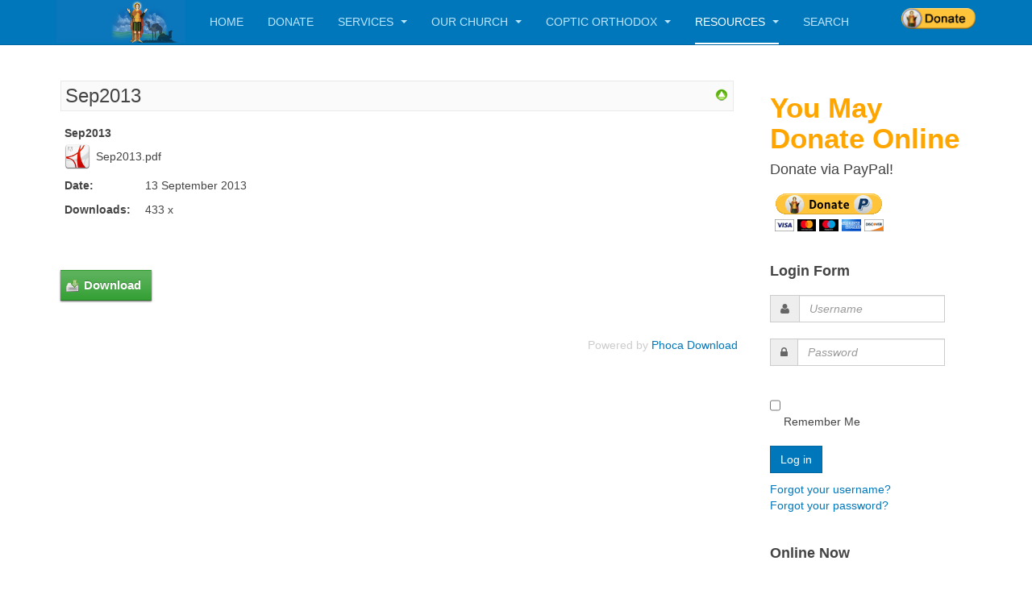

--- FILE ---
content_type: text/html; charset=utf-8
request_url: https://saintmina-holmdel.org/index.php/resources/downloads/file/75-sep2013
body_size: 32858
content:

<!DOCTYPE html>
<html lang="en-gb" dir="ltr"
	  class='com_phocadownload view-file itemid-144 j31 mm-hover'>
<head>
<link rel="apple-touch-icon" sizes="57x57" href="/fav/apple-icon-57x57.png">
<link rel="apple-touch-icon" sizes="60x60" href="/fav/apple-icon-60x60.png">
<link rel="apple-touch-icon" sizes="72x72" href="/fav/apple-icon-72x72.png">
<link rel="apple-touch-icon" sizes="76x76" href="/fav/apple-icon-76x76.png">
<link rel="apple-touch-icon" sizes="114x114" href="/fav/apple-icon-114x114.png">
<link rel="apple-touch-icon" sizes="120x120" href="/fav/apple-icon-120x120.png">
<link rel="apple-touch-icon" sizes="144x144" href="/fav/apple-icon-144x144.png">
<link rel="apple-touch-icon" sizes="152x152" href="/fav/apple-icon-152x152.png">
<link rel="apple-touch-icon" sizes="180x180" href="/fav/apple-icon-180x180.png">
<link rel="icon" type="image/png" sizes="192x192" href="/fav/android-icon-192x192.png">
<link rel="icon" type="image/png" sizes="32x32" href="/fav/favicon-32x32.png">
<link rel="icon" type="image/png" sizes="96x96" href="/fav/favicon-96x96.png">
<link rel="icon" type="image/png" sizes="16x16" href="/fav/favicon-16x16.png">
<link rel="manifest" href="/fav/manifest.json">

<meta name="msapplication-TileColor" content="#ffffff">
<meta name="msapplication-TileImage" content="/fav/ms-icon-144x144.png">
<meta name="theme-color" content="#ffffff">
<style>
form {
  display: inline-block;
}
.box2 {
	display: inline-block;
	width: 270px;
	margin: 1em;
}
.resp-container {
	position: relative;
	overflow: hidden;
	padding-top: 56.25%;
}
.resp-iframe {
	position: absolute;
	top: 0;
	left: 0;
	width: 100%;
	height: 100%;
	border: 0;
}


.modal-window {
  position: fixed;
  background-color: rgba(200, 200, 200, 0.75);
  top: 0;
  right: 0;
  bottom: 0;
  left: 0;
  z-index: 999;
  opacity: 0;
  pointer-events: none;
  -webkit-transition: all 0.3s;
  -moz-transition: all 0.3s;
  transition: all 0.3s;
}

.modal-window:target {
  opacity: 1;
  pointer-events: auto;
}

.modal-window>div {
  width: 320px;
  height:495px ;
  position: relative;
  margin: 10% auto;
  padding: 2rem;
  background: #fff;
  color: #444;
}

.modal-window header {
  font-weight: bold;
}

.modal-close {
  color: #aaa;
  line-height: 50px;
  font-size: 80%;
  position: absolute;
  right: 0;
  text-align: center;
  top: 0;
  width: 70px;
  text-decoration: none;
}

.modal-close:hover {
  color: #000;
}

.modal-window h1 {
  font-size: 150%;
  margin: 0 0 15px;
}

#myimg:hover {opecity: 0.7}

/* Old Registration and Livestream Buttons */
/*
.reg_container{
  display:inline-flex;
  flex-wrap:wrap;
  border:0px solid black;
}
.flex-direction{
  flex-direction:row;
}
.div1{
  border-right:0px solid black;
  background-color:#0077bb;
  width:49.5%;
  height:100%;
}

.div2{
  background-color:#0077bb;
  width: 49.5%;
  height:100%;
}

@media screen and (max-width: 500px) {
  .flex-direction{
  flex-direction:column;
  }
.div1{
  width: 100%;
  height:100%;
  border-right:none;
  border-bottom:0px solid black;
  }
  .div2{
    width: 100%;
    height:100%;
  }
  .div2 span{
    line-height:100%;
  }
}
*//* end of Old Buttons*/
/*New Buttons*/
@media screen and (min-width: 480px) {
  .box-1 {
    //background: linear-gradient(90deg, blue, white);
    width: 49%;
    float: left;
  }
  .box-2 {
    //background: linear-gradient(-90deg, red, white);
    width: 49%;
    float: left;
  }
}
.row-feature:first-child {
    border-top: 0;
    background-color: #0a76bb;
    padding: 30px;
}
/*End of New Buttons*/


#top-container {
  display: flex;
  flex-wrap: wrap;
  width: 100%;
}
.col-one {
  background-color:#0077bb;
  border: solid 2px #eaeaea;
  flex: 1;
  margin-bottom: 20px;
}
.col-two {
  background-color:#0077bb;
  border: solid 2px #eaeaea;
  flex: 1;
  margin-bottom: 20px;
}
.col-three {
  background-color:#0077bb;
  border: solid 2px #eaeaea;
  flex-basis: 100%;
  margin-bottom: 20px;
}
@media only screen and (max-width: 500px) {
  .col-one {
    flex-basis: 100%;
    order: 1;
  }
  .col-two {
    flex-basis: 100%;
    order: 3;
  }
  .col-three {
    flex-basis: 100%;
    order: 2;
  }
}

#Mod371 {
    background: #0077bb;
    padding: 0px 0;

}
#Mod289 {
    padding: 0px;
}
.page-title {
    font-size: 22px;
}

.quadrat {
  width: 100%;
  height: auto;
  -webkit-animation: NAME-YOUR-ANIMATION 1.75s infinite;  /* Safari 4+ */
  -moz-animation: NAME-YOUR-ANIMATION 1.75s infinite;  /* Fx 5+ */
  -o-animation: NAME-YOUR-ANIMATION 1.75s infinite;  /* Opera 12+ */
  animation: NAME-YOUR-ANIMATION 1.75s infinite;  /* IE 10+, Fx 29+ */
}

@-webkit-keyframes NAME-YOUR-ANIMATION {
  0%, 49% {
    background-color: #e0007d;
    border: 1px solid #ad0061;
  }
  50%, 100% {
    background-color: #ad0061;
    border: 1px solid #e0007d;
  }
}
/**********************************
.row-feature.row-feature-alt, .row-feature:nth-child(even) {
    background: #000000 !important;
}
.row-feature:first-child {
    border-top: 0;
    background: #000000 !important;
}
**************************************/
</style>
	<base href="https://saintmina-holmdel.org/index.php/resources/downloads/file/75-sep2013" />
	<meta http-equiv="content-type" content="text/html; charset=utf-8" />
	<meta name="keywords" content="Saint, Mina, st.mina, st menas, saint menas, coptic, orthodox, church, holmdel, nj, stminas, Saint Mina," />
	<meta name="rights" content="Copyright: Saint Mina's Coptic Orthodox Church - Holmdel NJ" />
	<meta name="description" content="Saint Mina's Coptic Orthodox Church. Holmdel NJ" />
	<meta name="generator" content="Joomla! - Open Source Content Management" />
	<title>Saint Mina Holmdel, NJ - Downloads - Sep2013</title>
	<link href="/templates/purity_iii/favicon.ico" rel="shortcut icon" type="image/vnd.microsoft.icon" />
	<link href="/t3-assets/css/css-8058d-85562.css" rel="stylesheet" type="text/css" media="all" />
	<link href="/t3-assets/css/css-75777-85562.css" rel="stylesheet" type="text/css" media="all" />
	<link href="/t3-assets/css/css-ae4d6-85562.css" rel="stylesheet" type="text/css" media="all" />
	<script type="application/json" class="joomla-script-options new">{"csrf.token":"1e34f78c537a034c938afaa58faf4770","system.paths":{"root":"","base":""},"system.keepalive":{"interval":840000,"uri":"\/index.php\/component\/ajax\/?format=json"}}</script>
	<script src="/t3-assets/js/js-480cd-85562.js" type="text/javascript"></script>
	<script type="text/javascript">
var enableDownloadButtonPD = 0;function enableDownloadPD() { if (enableDownloadButtonPD == 0) {   document.forms['phocadownloadform'].elements['pdlicensesubmit'].disabled=false;   enableDownloadButtonPD = 1; } else {   document.forms['phocadownloadform'].elements['pdlicensesubmit'].disabled=true;   enableDownloadButtonPD = 0; }}jQuery(function($){ initTooltips(); $("body").on("subform-row-add", initTooltips); function initTooltips (event, container) { container = container || document;$(container).find(".hasTooltip").tooltip({"html": true,"container": "body"});} });
	</script>
	<script type="text/javascript" src="https://saintmina-holmdel.org/media/com_phocadownload/js/overlib/overlib_mini.js"></script>

	
<!-- META FOR IOS & HANDHELD -->
	<meta name="viewport" content="width=device-width, initial-scale=1.0, maximum-scale=1.0, user-scalable=no"/>
	<style type="text/stylesheet">
		@-webkit-viewport   { width: device-width; }
		@-moz-viewport      { width: device-width; }
		@-ms-viewport       { width: device-width; }
		@-o-viewport        { width: device-width; }
		@viewport           { width: device-width; }
	</style>
	<script type="text/javascript">
		//<![CDATA[
		if (navigator.userAgent.match(/IEMobile\/10\.0/)) {
			var msViewportStyle = document.createElement("style");
			msViewportStyle.appendChild(
				document.createTextNode("@-ms-viewport{width:auto!important}")
			);
			document.getElementsByTagName("head")[0].appendChild(msViewportStyle);
		}
		//]]>
	</script>
<meta name="HandheldFriendly" content="true"/>
<meta name="apple-mobile-web-app-capable" content="YES"/>
<!-- //META FOR IOS & HANDHELD -->




<!-- Le HTML5 shim and media query for IE8 support -->
<!--[if lt IE 9]>
<script src="//html5shim.googlecode.com/svn/trunk/html5.js"></script>
<script type="text/javascript" src="/plugins/system/t3/base-bs3/js/respond.min.js"></script>
<![endif]-->

<!-- You can add Google Analytics here or use T3 Injection feature -->

<!--[if lt IE 9]>
<link rel="stylesheet" href="/templates/purity_iii/css/ie8.css" type="text/css" />
<![endif]-->
<meta http-equiv="Cache-Control" content="no-cache, no-store, must-revalidate" />
<meta http-equiv="Pragma" content="no-cache" />
<meta http-equiv="Expires" content="0" />
<link rel="stylesheet" href="https://stockdonator.com/widget.css" type="text/css" media="all" />
<link rel="stylesheet" href="/css/myStylesheet.css" type="text/css">
<link rel="stylesheet" href="/css/donate.css" type="text/css">
<link href='https://fonts.googleapis.com/css?family=Lato' rel='stylesheet' type='text/css'>
<script src="https://use.fontawesome.com/59a13d04a1.js"></script>

<script src='https://www.google.com/recaptcha/api.js'></script>

<script src="https://apis.google.com/js/api.js"></script>
<script>
  /**
   * Sample JavaScript code for youtube.liveBroadcasts.list
   * See instructions for running APIs Explorer code samples locally:
   * https://developers.google.com/explorer-help/guides/code_samples#javascript
   */

  function authenticate() {
    return gapi.auth2.getAuthInstance()
        .signIn({scope: "https://www.googleapis.com/auth/youtube.readonly"})
        .then(function() { console.log("Sign-in successful"); },
              function(err) { console.error("Error signing in", err); });
  }
  function loadClient() {
    gapi.client.setApiKey("YOUR_API_KEY");
    return gapi.client.load("https://www.googleapis.com/discovery/v1/apis/youtube/v3/rest")
        .then(function() { console.log("GAPI client loaded for API"); },
              function(err) { console.error("Error loading GAPI client for API", err); });
  }
  // Make sure the client is loaded and sign-in is complete before calling this method.
  function execute() {
    return gapi.client.youtube.liveBroadcasts.list({
      "part": [
        "snippet,contentDetails,status"
      ],
      "broadcastStatus": "active",
      "broadcastType": "all"
    })
        .then(function(response) {
                // Handle the results here (response.result has the parsed body).
                console.log("Response", response);
              },
              function(err) { console.error("Execute error", err); });
  }
  gapi.load("client:auth2", function() {
    gapi.auth2.init({client_id: "YOUR_CLIENT_ID"});
  });
</script>

<script>
    // Selecting the iframe element
    var iframe = document.getElementById("convention");
    
    // Adjusting the iframe height onload event
    iframe.onload = function(){
        iframe.style.height = iframe.contentWindow.document.body.scrollHeight + 'px';
    }
    </script>
</head>

<body>

<div class="t3-wrapper"> <!-- Need this wrapper for off-canvas menu. Remove if you don't use of-canvas -->

  
<!-- MAIN NAVIGATION -->
<header id="t3-mainnav" class="wrap navbar navbar-default navbar-fixed-top t3-mainnav">

	<!-- OFF-CANVAS -->
		<!-- //OFF-CANVAS -->

	<div class="container">

		<!-- NAVBAR HEADER -->
		<div class="navbar-header">

			<!-- LOGO -->
			<div class="logo logo-image">
				<div class="logo-image">
					<a href="/" title="Saint Mina Coptic Orthodox Church">
													<img class="logo-img" src="/images/headers/logo_blue-300X100.png" alt="Saint Mina Coptic Orthodox Church" />
						
												
						<span>Saint Mina Coptic Orthodox Church</span>
					</a>
				</div>
			</div>
			<!-- //LOGO -->

											<button type="button" class="navbar-toggle" data-toggle="collapse" data-target=".t3-navbar-collapse">
					<i class="fa fa-bars"></i>
				</button>
			
	    	    <!-- HEAD SEARCH -->
	    <div class="head-search">     
	      <p><a title="Donate" href="https://www.paypal.com/us/fundraiser/charity/1444738"><img style="margin-top:10px;" width=92 src="/images/Crisis-Fund-Button3.png" alt="" /></a></p>
	    </div>
	    <!-- //HEAD SEARCH -->
	    
		</div>
		<!-- //NAVBAR HEADER -->

		<!-- NAVBAR MAIN -->
				<nav class="t3-navbar-collapse navbar-collapse collapse"></nav>
		
		<nav class="t3-navbar navbar-collapse collapse">
			<div  class="t3-megamenu animate elastic"  data-duration="400" data-responsive="true">
<ul itemscope itemtype="http://www.schema.org/SiteNavigationElement" class="nav navbar-nav level0">
<li itemprop='name'  data-id="101" data-level="1">
<a itemprop='url' class=""  href="/index.php"   data-target="#">Home </a>

</li>
<li itemprop='name'  data-id="956" data-level="1">
<a itemprop='url' class=""  href="/index.php/donate"   data-target="#">DONATE </a>

</li>
<li itemprop='name' class="dropdown mega" data-id="104" data-level="1">
<a itemprop='url' class=" dropdown-toggle"  href="/index.php/church-services"   data-target="#" data-toggle="dropdown">Services <em class="caret"></em></a>

<div class="nav-child dropdown-menu mega-dropdown-menu"  ><div class="mega-dropdown-inner">
<div class="row">
<div class="col-xs-12 mega-col-nav" data-width="12"><div class="mega-inner">
<ul itemscope itemtype="http://www.schema.org/SiteNavigationElement" class="mega-nav level1">
<li itemprop='name'  data-id="1107" data-level="2">
<a itemprop='url' class=""  href="/index.php/church-services/liturgies-registration" onclick="window.open(this.href,'targetWindow','toolbar=no,location=no,status=no,menubar=no,scrollbars=yes,resizable=yes');return false;"   data-target="#">Liturgy Registration </a>

</li>
<li itemprop='name'  data-id="957" data-level="2">
<a itemprop='url' class=""  href="/index.php/church-services/newsletters"   data-target="#">Newsletters </a>

</li>
<li itemprop='name'  data-id="550" data-level="2">
<a itemprop='url' class=""  href="/index.php/church-services/how-to-read-coptic"   data-target="#">How to read Coptic </a>

</li>
<li itemprop='name' class="dropdown-submenu mega" data-id="430" data-level="2">
<a itemprop='url' class=""  href="/index.php/church-services/competitions"   data-target="#">Competitions </a>

<div class="nav-child dropdown-menu mega-dropdown-menu"  ><div class="mega-dropdown-inner">
<div class="row">
<div class="col-xs-12 mega-col-nav" data-width="12"><div class="mega-inner">
<ul itemscope itemtype="http://www.schema.org/SiteNavigationElement" class="mega-nav level2">
<li itemprop='name'  data-id="1473" data-level="3">
<a itemprop='url' class=""  href="/index.php/church-services/competitions/cool2022"   data-target="#">COOL 2022 </a>

</li>
<li itemprop='name'  data-id="1336" data-level="3">
<a itemprop='url' class=""  href="/index.php/church-services/competitions/cool-2021"   data-target="#">COOL 2021 </a>

</li>
<li itemprop='name'  data-id="610" data-level="3">
<a itemprop='url' class=""  href="/index.php/church-services/competitions/cool-2019"   data-target="#">COOL 2020 </a>

</li>
<li itemprop='name'  data-id="977" data-level="3">
<a itemprop='url' class=""  href="/index.php/church-services/competitions/philly-2020"   data-target="#">Philly 2020 </a>

</li>
<li itemprop='name'  data-id="966" data-level="3">
<a itemprop='url' class=""  href="/index.php/church-services/competitions/coptic-hymn-competition-19"   data-target="#">Coptic Hymns 2019 </a>

</li>
<li itemprop='name'  data-id="959" data-level="3">
<a itemprop='url' class=""  href="/index.php/church-services/competitions/coptic-hymn-competition-2"   data-target="#">Coptic Hymns 2018 </a>

</li>
<li itemprop='name'  data-id="366" data-level="3">
<a itemprop='url' class=""  href="/index.php/church-services/competitions/coptic-hymn-competition"   data-target="#">Coptic Hymns 2017 </a>

</li>
</ul>
</div></div>
</div>
</div></div>
</li>
<li itemprop='name'  data-id="164" data-level="2">
<a itemprop='url' class=""  href="/index.php/church-services/church-forms"   data-target="#">Forms </a>

</li>
<li itemprop='name'  data-id="506" data-level="2">
<a itemprop='url' class=""  href="/index.php/church-services/sunday-school"   data-target="#">Sunday School </a>

</li>
<li itemprop='name' class="dropdown-submenu mega" data-id="142" data-level="2">
<a itemprop='url' class=""  href="/index.php/church-services/calendar/month.calendar/2026/01/14/-"   data-target="#">Calendar </a>

<div class="nav-child dropdown-menu mega-dropdown-menu"  ><div class="mega-dropdown-inner">
<div class="row">
<div class="col-xs-12 mega-col-nav" data-width="12"><div class="mega-inner">
<ul itemscope itemtype="http://www.schema.org/SiteNavigationElement" class="mega-nav level2">
<li itemprop='name'  data-id="317" data-level="3">
<a itemprop='url' class=""  href="/index.php/church-services/calendar/liturgical-2/cat.listevents/2026/01/14/-"   data-target="#">Liturgical </a>

</li>
<li itemprop='name'  data-id="1218" data-level="3">
<a itemprop='url' class=""  href="/index.php/church-services/calendar/livestream-calendar"   data-target="#">Livestream  Calendar </a>

</li>
</ul>
</div></div>
</div>
</div></div>
</li>
<li itemprop='name'  data-id="951" data-level="2">
<a itemprop='url' class=""  href="/index.php/church-services/st-joseph-meeting"   data-target="#">St. Joseph Meeting </a>

</li>
<li itemprop='name'  data-id="171" data-level="2">
<a itemprop='url' class=""  href="/index.php/church-services/servants-prep-courses"   data-target="#">St. Paul Disciples Preparatory Class </a>

</li>
</ul>
</div></div>
</div>
</div></div>
</li>
<li itemprop='name' class="dropdown mega" data-id="107" data-level="1">
<a itemprop='url' class=" dropdown-toggle"  href="/index.php/st-mina-church"   data-target="#" data-toggle="dropdown">Our Church <em class="caret"></em></a>

<div class="nav-child dropdown-menu mega-dropdown-menu"  ><div class="mega-dropdown-inner">
<div class="row">
<div class="col-xs-12 mega-col-nav" data-width="12"><div class="mega-inner">
<ul itemscope itemtype="http://www.schema.org/SiteNavigationElement" class="mega-nav level1">
<li itemprop='name'  data-id="666" data-level="2">
<a itemprop='url' class=""  href="/index.php/st-mina-church/announcements-scr-2"   data-target="#">Announcements </a>

</li>
<li itemprop='name'  data-id="162" data-level="2">
<a itemprop='url' class=""  href="/index.php/st-mina-church/church-directions"   data-target="#">Directions </a>

</li>
<li itemprop='name'  data-id="1270" data-level="2">
<a itemprop='url' class=""  href="/index.php/st-mina-church/faith-truth-life"   data-target="#">Faith, Truth &amp; Life Convention </a>

</li>
</ul>
</div></div>
</div>
</div></div>
</li>
<li itemprop='name' class="dropdown mega" data-id="165" data-level="1">
<a itemprop='url' class=" dropdown-toggle"  href="/index.php/coptic-orthodox"   data-target="#" data-toggle="dropdown">Coptic Orthodox <em class="caret"></em></a>

<div class="nav-child dropdown-menu mega-dropdown-menu"  ><div class="mega-dropdown-inner">
<div class="row">
<div class="col-xs-12 mega-col-nav" data-width="12"><div class="mega-inner">
<ul itemscope itemtype="http://www.schema.org/SiteNavigationElement" class="mega-nav level1">
<li itemprop='name'  data-id="166" data-level="2">
<a itemprop='url' class=""  href="/index.php/coptic-orthodox/church-history"   data-target="#">Coptic History </a>

</li>
<li itemprop='name'  data-id="167" data-level="2">
<a itemprop='url' class=""  href="/index.php/coptic-orthodox/pope-shenouda-iii"   data-target="#">Pope Shenouda III </a>

</li>
<li itemprop='name' class="dropdown-submenu mega" data-id="169" data-level="2">
<a itemprop='url' class=""  href="/index.php/coptic-orthodox/monasticism"   data-target="#">Monasticism </a>

<div class="nav-child dropdown-menu mega-dropdown-menu"  ><div class="mega-dropdown-inner">
<div class="row">
<div class="col-xs-12 mega-col-nav" data-width="12"><div class="mega-inner">
<ul itemscope itemtype="http://www.schema.org/SiteNavigationElement" class="mega-nav level2">
<li itemprop='name'  data-id="170" data-level="3">
<a itemprop='url' class=""  href="/index.php/coptic-orthodox/monasticism/articles"   data-target="#">Articles </a>

</li>
</ul>
</div></div>
</div>
</div></div>
</li>
</ul>
</div></div>
</div>
</div></div>
</li>
<li itemprop='name' class="active dropdown mega" data-id="143" data-level="1">
<a itemprop='url' class=" dropdown-toggle"  href="/index.php/resources"   data-target="#" data-toggle="dropdown">Resources <em class="caret"></em></a>

<div class="nav-child dropdown-menu mega-dropdown-menu"  ><div class="mega-dropdown-inner">
<div class="row">
<div class="col-xs-12 mega-col-nav" data-width="12"><div class="mega-inner">
<ul itemscope itemtype="http://www.schema.org/SiteNavigationElement" class="mega-nav level1">
<li itemprop='name' class="current active" data-id="144" data-level="2">
<a itemprop='url' class=""  href="/index.php/resources/downloads"   data-target="#">Downloads </a>

</li>
<li itemprop='name'  data-id="919" data-level="2">
<a itemprop='url' class=""  href="/index.php/resources/upload"   data-target="#">UPLOAD </a>

</li>
<li itemprop='name'  data-id="976" data-level="2">
<a itemprop='url' class=""  href="/index.php/resources/events-gallery"   data-target="#">Events Gallery </a>

</li>
<li itemprop='name'  data-id="971" data-level="2">
<a itemprop='url' class=""  href="/index.php/resources/livestream-main-2"   data-target="#">Live Stream - Main </a>

</li>
<li itemprop='name'  data-id="884" data-level="2">
<a itemprop='url' class=""  href="/index.php/resources/media-library-ml"   data-target="#">Media Library </a>

</li>
<li itemprop='name'  data-id="1042" data-level="2">
<a itemprop='url' class=""  href="/index.php/resources/did-science-kill-god"   data-target="#">Did Science Kill God? </a>

</li>
</ul>
</div></div>
</div>
</div></div>
</li>
<li itemprop='name'  data-id="1027" data-level="1">
<a itemprop='url' class=""  href="/index.php/search"   data-target="#">Search </a>

</li>
</ul>
</div>

		</nav>
    <!-- //NAVBAR MAIN -->

	</div>
</header>
<!-- //MAIN NAVIGATION -->






  


  
<div id="t3-mainbody" class="container t3-mainbody">
	<div class="row">

		<!-- MAIN CONTENT -->
		<div id="t3-content" class="t3-content col-xs-12 col-sm-8  col-md-9">
						<div id="system-message-container">
	</div>

						<div id="phoca-dl-file-box" class="pd-file-view" ><div class="pd-file"><div class="pdtop"><a title="NL2013" href="/index.php/resources/downloads/category/77-nl2013" ><img src="/media/com_phocadownload/images/up.png" alt="Up" /></a></div><h3 class="ph-subheader pd-ctitle" >Sep2013</h3><div class="pd-filebox"><div class="pd-filenamebox"><div class="pd-title">Sep2013</div><div class="pd-filename"><div class="pd-document32" style="background: url('https://saintmina-holmdel.org/media/com_phocadownload/images/mime/32/icon-pdf.png') 0 center no-repeat;"><div class="pd-float">Sep2013.pdf</div></div></div></div>
<div class="pd-date-txt">Date:</div><div class="pd-fl-m">13 September 2013</div><div class="pd-downloads-txt">Downloads:</div><div class="pd-fl-m">433 x</div><div class="pd-report"></div><div class="pd-rating"></div><div class="pd-tags"></div><div class="pd-video"></div><div class="pd-cb"></div></div><div class="pd-cb">&nbsp;</div><form action="https://saintmina-holmdel.org/index.php/resources/downloads/file/75-sep2013" method="post" name="phocaDownloadForm" id="phocadownloadform"><input class="btn pd-button-download" type="submit" name="submit" id="pdlicensesubmit" value="Download" /><input type="hidden" name="license_agree" value="1" /><input type="hidden" name="download" value="75" /><input type="hidden" name="1e34f78c537a034c938afaa58faf4770" value="1" /></form><div>&nbsp;</div></div></div><div class="pd-cb">&nbsp;</div><div style="text-align:right;color:#ccc;display:block">Powered by <a href="https://www.phoca.cz/phocadownload">Phoca Download</a></div>
		</div>
		<!-- //MAIN CONTENT -->

		<!-- SIDEBAR RIGHT -->
		<div class="t3-sidebar t3-sidebar-right col-xs-12 col-sm-4  col-md-3 ">
			<div class="t3-module module hidden-phone " id="Mod351"><div class="module-inner"><div class="module-ct"><h2><span style="color: orange;"><strong>You May Donate Online</strong></span></h2>
<h4>Donate via PayPal!</h4><div class="donation-area"><a title="You May Donate Online" href="http://paypal.com/us/fundraiser/charity/1444738" target="_blank" rel="noopener noreferrer"><img src="/images/btn_donateCC_LG_edited.png" alt="" /></a></div></div></div></div><div class="t3-module module " id="Mod16"><div class="module-inner"><h3 class="module-title "><span>Login Form</span></h3><div class="module-ct">	<form action="/index.php/resources/downloads" method="post" id="login-form">
				<fieldset class="userdata">
			<div id="form-login-username" class="form-group">
									<div class="input-group">
						<span class="input-group-addon">
							<span class="fa fa-user tip" title="Username"></span>
						</span>
						<input id="modlgn-username" type="text" name="username" class="input form-control" tabindex="0" size="18"
							   placeholder="Username" aria-label="username" />
					</div>
							</div>
			<div id="form-login-password" class="form-group">
								<div class="input-group">
						<span class="input-group-addon">
							<span class="fa fa-lock tip" title="Password"></span>
						</span>
					<input id="modlgn-passwd" type="password" name="password" class="input form-control" tabindex="0"
						   size="18" placeholder="Password" aria-label="password" />
				</div>
						</div>
			
									
							<div id="form-login-remember" class="form-group">
					<input id="modlgn-remember" type="checkbox"
							name="remember" class="input"
							value="yes" aria-label="remember"/> Remember Me				</div>
						<div class="control-group">
				<input type="submit" name="Submit" class="btn btn-primary" value="Log in"/>
			</div>

						<ul class="unstyled">
								<li>
					<a href="/index.php/component/users/?view=remind&amp;Itemid=101">
						Forgot your username?</a>
				</li>
				<li>
					<a href="/index.php/component/users/?view=reset&amp;Itemid=101">Forgot your password?</a>
				</li>
			</ul>

			<input type="hidden" name="option" value="com_users"/>
			<input type="hidden" name="task" value="user.login"/>
			<input type="hidden" name="return" value="aHR0cHM6Ly9zYWludG1pbmEtaG9sbWRlbC5vcmcvaW5kZXgucGhwL3Jlc291cmNlcy9kb3dubG9hZHMvZmlsZS83NS1zZXAyMDEz"/>
			<input type="hidden" name="1e34f78c537a034c938afaa58faf4770" value="1" />		</fieldset>
			</form>
</div></div></div><div class="t3-module module " id="Mod373"><div class="module-inner"><h3 class="module-title "><span>Online Now</span></h3><div class="module-ct">
			<p>We have 955&#160;guests and no members online</p>

</div></div></div>
		</div>
		<!-- //SIDEBAR RIGHT -->

	</div>
</div> 




  


  
<!-- NAV HELPER -->
<nav class="wrap t3-navhelper  hidden-lg hidden-md hidden-sm hidden-xs">
	<div class="container">
		
	</div>
</nav>
<!-- //NAV HELPER -->

  
<!-- BACK TOP TOP BUTTON -->
<div id="back-to-top" data-spy="affix" data-offset-top="300" class="back-to-top hidden-xs hidden-sm affix-top">
  <button class="btn btn-primary" title="Back to Top"><i class="fa fa-caret-up"></i></button>
</div>
<script type="text/javascript">
(function($) {
	// Back to top
	$('#back-to-top').on('click', function(){
		$("html, body").animate({scrollTop: 0}, 500);
		return false;
	});
    $(window).on('load', function(){
        // hide button to top if the document height not greater than window height*2;using window load for more accurate calculate.    
        if ((parseInt($(window).height())*2)>(parseInt($(document).height()))) {
            $('#back-to-top').hide();
        } 
    });
})(jQuery);
</script>
<!-- BACK TO TOP BUTTON -->

<!-- FOOTER -->
<footer id="t3-footer" class="wrap t3-footer">

			<!-- FOOTER SPOTLIGHT -->
		<div class="container hidden-xs">
				<!-- SPOTLIGHT -->
	<div class="t3-spotlight t3-footer-sl  row">
					<div class=" col-lg-2 col-md-2  col-sm-4 hidden-sm   col-xs-6 hidden-xs ">
								<div class="t3-module module " id="Mod25"><div class="module-inner"><h3 class="module-title "><span>SOCIAL NETWORK</span></h3><div class="module-ct">

<div class="custom"  >
	<p><img src="/images/stories/twitter-button.png" alt="" width="27" border="0" /> Twitter <a href="https://twitter.com/saintmina" target="_blank" rel="noopener noreferrer"><small>twitter.com/</small></a></p>
<p><img src="/images/stories/facebook-button2.png" alt="" width="27" border="0" /> Facebook <a title="facebook" href="http://www.facebook.com/saintminas"><small>facebook.com/</small></a></p>
<p><img src="/images/stories/flicker-button.gif" alt="" width="27" border="0" /> Flickr <a href="http://www.flickr.com/photos/saintminas" target="_blank" rel="noopener noreferrer"><small>flickr.com/</small></a></p>
<p><img src="/images/stories/youtube-button.png" alt="" width="27" border="0" /> Youtube <a title="youtube" href="https://www.youtube.com/user/saintminaholmdel/feed"><small>youtube.com/</small></a></p></div>
</div></div></div>
							</div>
					<div class=" col-lg-2 col-md-2  col-sm-4 hidden-sm   col-xs-6 hidden-xs ">
								<div class="t3-module module " id="Mod28"><div class="module-inner"><h3 class="module-title "><span>MARTYRDOM OF ST. MINA</span></h3><div class="module-ct">

<div class="custom"  >
	<p style="text-align: justify;"><span style="font-family: Verdana,Arial,Helvetica;"><img style="float: left; margin: 5px;" src="/images/stories/mar_mina.jpg" alt="" width="57" height="71" border="0" />We commemorate the martyrdom of St. Menas (Mina) who was called the blessed faithful. </span><a href="/index.php/28-news/st-minas-church/62-martyrdom-of-st-mina-menas-the-wonder-worker">More info</a></p></div>
</div></div></div>
							</div>
					<div class=" col-lg-2 col-md-2  col-sm-3 hidden-sm   col-xs-6 hidden-xs ">
								<div class="t3-module module " id="Mod29"><div class="module-inner"><h3 class="module-title "><span>CHURCH CONTACT</span></h3><div class="module-ct">

<div class="custom"  >
	<p><strong>St. Mina Coptic Orthodox Church</strong> 132 Hwy 34 South, Holmdel, NJ 07733</p>
<p><strong>Tel. : </strong>(732) 332-1052<br /><strong>Fax : </strong>(732) 332-1049<br /><strong>Email: </strong><a href="mailto:%20info@saintminas.org">info@saintminas.org</a><br /><a href="https://www.google.com/maps/dir/''/saint+mina+holmdel/@40.3668525,-74.26872,12z/data=!4m8!4m7!1m0!1m5!1m1!1s0x89c232bf3cf2c2a7:0x47133a469242b1a0!2m2!1d-74.1986801!2d40.3668736" target="_blank" rel="noopener noreferrer">Click Here for Direction</a></p></div>
</div></div></div>
							</div>
					<div class=" col-lg-2 col-md-2  col-sm-4 hidden-sm   col-xs-6 hidden-xs ">
								<div class="t3-module module " id="Mod352"><div class="module-inner"><h3 class="module-title "><span>DONATE!</span></h3><div class="module-ct"><h3><span style="color: orange;"><strong>You May Donate Online</strong></span></h3>
<h4>Donate via PayPal!</h4><div class="donation-area"><a title="You May Donate Online" href="http://paypal.com/us/fundraiser/charity/1444738" target="_blank" rel="noopener noreferrer"><img src="/images/btn_donateCC_LG_edited.png" alt="" /></a></div></div></div></div>
							</div>
					<div class=" col-lg-4 col-md-4 col-sm-12 col-xs-12">
								<div class="t3-module module " id="Mod374"><div class="module-inner"><h3 class="module-title "><span>Online Now</span></h3><div class="module-ct">
			<p>We have 955&#160;guests and no members online</p>

</div></div></div>
							</div>
			</div>
<!-- SPOTLIGHT -->
		</div>
		<!-- //FOOTER SPOTLIGHT -->
	
	<section class="t3-copyright">
		<div class="container">
			<div class="row">
				<div class="col-md-12 copyright  hidden-lg hidden-md hidden-sm hidden-xs">
					
          <small>
            <a href="http://twitter.github.io/bootstrap/" title="Bootstrap by Twitter" target="_blank">Bootstrap</a> is a front-end framework of Twitter, Inc. Code licensed under <a href="https://github.com/twbs/bootstrap/blob/master/LICENSE" title="MIT License" target="_blank">MIT License.</a>
          </small>
          <small>
            <a href="http://fortawesome.github.io/Font-Awesome/" target="_blank">Font Awesome</a> font licensed under <a href="http://scripts.sil.org/OFL">SIL OFL 1.1</a>.
          </small>
				</div>
							</div>
		</div>
	</section>

</footer>
<!-- //FOOTER -->

</div>

</body>

</html>